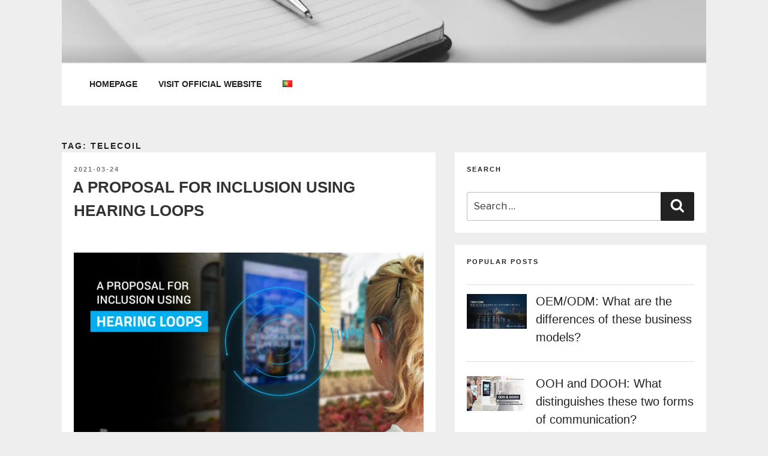

--- FILE ---
content_type: text/css
request_url: https://oemkiosks.com/blog/wp-content/plugins/mango-buttons/public/style/mb-button.css?ver=1.2.9
body_size: 241
content:
/*READ MORE / READ ALSO / BTN / CTA*/
.mb-text-style-default{
	background-color: #eee !important;
    border-left: 6px solid #C51900 !important;
    color: #333 !important;
    padding: 13px 20px !important;
	    -webkit-border-radius: 0 !important;
    -moz-border-radius: 0 !important;
    border-radius: 0 !important;
}
/*.drop-shadow(0px, 0px, 2px,#3A3A3A);*/
/*.no-shadow();*/
/*.gradient-background(#3A3A3A, #4B4B4B)*/
.mb-button {
  position: relative;
  display: inline-block;
  margin-bottom: 1em;
  /*Reset*/
  border: none;
  outline: none;
  -webkit-box-shadow: none;
  -moz-box-shadow: none;
  box-shadow: none;
  /* For IE 8 */
  text-shadow: none;
  text-transform: none;
  -webkit-font-smoothing: subpixel-antialiased !important;
  /*Default font size -- All Heights, Padding, etc. based off this height*/
  font-size: 17px;
  /*Default font family*/
  font-family: 'Open Sans';
  background: #2bc470;
  color: #FFF;
  text-decoration: none !important;
  /*MIGHT FIX SOMETHING IN BROWSER TEST*/
  /*Default .2s transition for all styles*/
  -webkit-transition: all linear 0.2s;
  -moz-transition: all linear 0.2s;
  transition: all linear 0.2s;
  /*Default Style is slight rounded corners*/
  -webkit-border-radius: 0.25em;
  -moz-border-radius: 0.25em;
  border-radius: 0.25em;
  /*Default cursor = pointer over button*/
  cursor: pointer;
  /*disabled helper class*/
  /*Default Padding*/
  padding: 1em 2em;
  /*Default Line Height*/
  line-height: 1.5;
  /*Button Sizes*/
  /*Corner Rounding*/
  /*Font Weight and Spacing*/
}
.mb-button a {
  color: #FFF;
}
.mb-button.mb-disabled {
  cursor: pointer;
  opacity: .35;
}
.mb-button.mb-size-micro {
  font-size: 10px;
  padding: .5em 1.2em;
}
.mb-button.mb-size-tiny {
  font-size: 11px;
  padding: .75em 1.4em;
}
.mb-button.mb-size-small {
  font-size: 14px;
  padding: .75em 1.70em;
}
.mb-button.mb-size-large {
  font-size: 21px;
  padding: 1em 2.25em;
}
.mb-button.mb-size-jumbo {
  font-size: 28px;
  padding: 1em 2.75em;
}
.mb-button.full-width {
  width: 100%;
  padding: 0;
}
.mb-button.mb-style-flat {
  /*font-weight:300;
		letter-spacing:.10em;*/
}
.mb-button.mb-style-flat:hover {
  background-image: -webkit-linear-gradient(to bottom, rgba(0, 0, 0, 0.04), rgba(0, 0, 0, 0.04));
  background-image: -moz-linear-gradient(to bottom, rgba(0, 0, 0, 0.04), rgba(0, 0, 0, 0.04));
  background-image: -ms-linear-gradient(to bottom, rgba(0, 0, 0, 0.04), rgba(0, 0, 0, 0.04));
  background-image: -o-linear-gradient(to bottom, rgba(0, 0, 0, 0.04), rgba(0, 0, 0, 0.04));
  background-image: linear-gradient(to bottom, rgba(0, 0, 0, 0.04), rgba(0, 0, 0, 0.04));
}
.mb-button.mb-style-traditional {
  background-image: -webkit-linear-gradient(to bottom, rgba(0, 0, 0, 0), rgba(0, 0, 0, 0.25));
  background-image: -moz-linear-gradient(to bottom, rgba(0, 0, 0, 0), rgba(0, 0, 0, 0.25));
  background-image: -ms-linear-gradient(to bottom, rgba(0, 0, 0, 0), rgba(0, 0, 0, 0.25));
  background-image: -o-linear-gradient(to bottom, rgba(0, 0, 0, 0), rgba(0, 0, 0, 0.25));
  background-image: linear-gradient(to bottom, rgba(0, 0, 0, 0), rgba(0, 0, 0, 0.25));
}
.mb-button.mb-style-traditional:hover {
  background-image: -webkit-linear-gradient(to bottom, rgba(0, 0, 0, 0.05), rgba(0, 0, 0, 0.25));
  background-image: -moz-linear-gradient(to bottom, rgba(0, 0, 0, 0.05), rgba(0, 0, 0, 0.25));
  background-image: -ms-linear-gradient(to bottom, rgba(0, 0, 0, 0.05), rgba(0, 0, 0, 0.25));
  background-image: -o-linear-gradient(to bottom, rgba(0, 0, 0, 0.05), rgba(0, 0, 0, 0.25));
  background-image: linear-gradient(to bottom, rgba(0, 0, 0, 0.05), rgba(0, 0, 0, 0.25));
}
.mb-button.mb-style-traditional:active {
  background-image: -webkit-linear-gradient(to bottom, rgba(0, 0, 0, 0.25), rgba(0, 0, 0, 0.15));
  background-image: -moz-linear-gradient(to bottom, rgba(0, 0, 0, 0.25), rgba(0, 0, 0, 0.15));
  background-image: -ms-linear-gradient(to bottom, rgba(0, 0, 0, 0.25), rgba(0, 0, 0, 0.15));
  background-image: -o-linear-gradient(to bottom, rgba(0, 0, 0, 0.25), rgba(0, 0, 0, 0.15));
  background-image: linear-gradient(to bottom, rgba(0, 0, 0, 0.25), rgba(0, 0, 0, 0.15));
}
.mb-button.mb-style-reversed {
  border: 0.1em solid rgba(0, 0, 0, 0.15);
  background-image: -webkit-linear-gradient(to bottom, rgba(255, 255, 255, 0.2), rgba(255, 255, 255, 0.05) 10%, rgba(0, 0, 0, 0.05));
  background-image: -moz-linear-gradient(to bottom, rgba(255, 255, 255, 0.2), rgba(255, 255, 255, 0.05) 10%, rgba(0, 0, 0, 0.05));
  background-image: -ms-linear-gradient(to bottom, rgba(255, 255, 255, 0.2), rgba(255, 255, 255, 0.05) 10%, rgba(0, 0, 0, 0.05));
  background-image: -o-linear-gradient(to bottom, rgba(255, 255, 255, 0.2), rgba(255, 255, 255, 0.05) 10%, rgba(0, 0, 0, 0.05));
  background-image: linear-gradient(to bottom, rgba(255, 255, 255, 0.2), rgba(255, 255, 255, 0.05) 10%, rgba(0, 0, 0, 0.05));
}
.mb-button.mb-style-reversed:hover {
  background-image: -webkit-linear-gradient(to bottom, rgba(255, 255, 255, 0.15), rgba(255, 255, 255, 0) 10%, rgba(0, 0, 0, 0.08));
  background-image: -moz-linear-gradient(to bottom, rgba(255, 255, 255, 0.15), rgba(255, 255, 255, 0) 10%, rgba(0, 0, 0, 0.08));
  background-image: -ms-linear-gradient(to bottom, rgba(255, 255, 255, 0.15), rgba(255, 255, 255, 0) 10%, rgba(0, 0, 0, 0.08));
  background-image: -o-linear-gradient(to bottom, rgba(255, 255, 255, 0.15), rgba(255, 255, 255, 0) 10%, rgba(0, 0, 0, 0.08));
  background-image: linear-gradient(to bottom, rgba(255, 255, 255, 0.15), rgba(255, 255, 255, 0) 10%, rgba(0, 0, 0, 0.08));
}
.mb-button.mb-style-reversed:active {
  background-image: -webkit-linear-gradient(to top, rgba(255, 255, 255, 0.2), rgba(255, 255, 255, 0.05) 10%, rgba(0, 0, 0, 0.05));
  background-image: -moz-linear-gradient(to top, rgba(255, 255, 255, 0.2), rgba(255, 255, 255, 0.05) 10%, rgba(0, 0, 0, 0.05));
  background-image: -ms-linear-gradient(to top, rgba(255, 255, 255, 0.2), rgba(255, 255, 255, 0.05) 10%, rgba(0, 0, 0, 0.05));
  background-image: -o-linear-gradient(to top, rgba(255, 255, 255, 0.2), rgba(255, 255, 255, 0.05) 10%, rgba(0, 0, 0, 0.05));
  background-image: linear-gradient(to top, rgba(255, 255, 255, 0.2), rgba(255, 255, 255, 0.05) 10%, rgba(0, 0, 0, 0.05));
}
.mb-button.mb-style-bordered {
  border: 0.2em solid rgba(0, 0, 0, 0.05);
  border-top: 0.1em solid rgba(255, 255, 255, 0.1);
}
.mb-button.mb-style-bordered:hover {
  background-image: -webkit-linear-gradient(to bottom, rgba(0, 0, 0, 0.05), rgba(0, 0, 0, 0.05));
  background-image: -moz-linear-gradient(to bottom, rgba(0, 0, 0, 0.05), rgba(0, 0, 0, 0.05));
  background-image: -ms-linear-gradient(to bottom, rgba(0, 0, 0, 0.05), rgba(0, 0, 0, 0.05));
  background-image: -o-linear-gradient(to bottom, rgba(0, 0, 0, 0.05), rgba(0, 0, 0, 0.05));
  background-image: linear-gradient(to bottom, rgba(0, 0, 0, 0.05), rgba(0, 0, 0, 0.05));
}
.mb-button.mb-style-bordered:active {
  background-image: -webkit-linear-gradient(to bottom, rgba(0, 0, 0, 0.1), rgba(0, 0, 0, 0.1));
  background-image: -moz-linear-gradient(to bottom, rgba(0, 0, 0, 0.1), rgba(0, 0, 0, 0.1));
  background-image: -ms-linear-gradient(to bottom, rgba(0, 0, 0, 0.1), rgba(0, 0, 0, 0.1));
  background-image: -o-linear-gradient(to bottom, rgba(0, 0, 0, 0.1), rgba(0, 0, 0, 0.1));
  background-image: linear-gradient(to bottom, rgba(0, 0, 0, 0.1), rgba(0, 0, 0, 0.1));
}
.mb-button.mb-style-glass {
  /*font-weight:300;
		letter-spacing:.05em;*/
  background-image: -webkit-linear-gradient(to bottom, rgba(255, 255, 255, 0.2), rgba(255, 255, 255, 0) 50%, rgba(0, 0, 0, 0.06) 51%, rgba(0, 0, 0, 0.02));
  background-image: -moz-linear-gradient(to bottom, rgba(255, 255, 255, 0.2), rgba(255, 255, 255, 0) 50%, rgba(0, 0, 0, 0.06) 51%, rgba(0, 0, 0, 0.02));
  background-image: -ms-linear-gradient(to bottom, rgba(255, 255, 255, 0.2), rgba(255, 255, 255, 0) 50%, rgba(0, 0, 0, 0.06) 51%, rgba(0, 0, 0, 0.02));
  background-image: -o-linear-gradient(to bottom, rgba(255, 255, 255, 0.2), rgba(255, 255, 255, 0) 50%, rgba(0, 0, 0, 0.06) 51%, rgba(0, 0, 0, 0.02));
  background-image: linear-gradient(to bottom, rgba(255, 255, 255, 0.2), rgba(255, 255, 255, 0) 50%, rgba(0, 0, 0, 0.06) 51%, rgba(0, 0, 0, 0.02));
}
.mb-button.mb-style-glass:hover {
  background-image: -webkit-linear-gradient(to bottom, rgba(255, 255, 255, 0.1), rgba(255, 255, 255, 0) 50%, rgba(0, 0, 0, 0.04) 51%, rgba(0, 0, 0, 0));
  background-image: -moz-linear-gradient(to bottom, rgba(255, 255, 255, 0.1), rgba(255, 255, 255, 0) 50%, rgba(0, 0, 0, 0.04) 51%, rgba(0, 0, 0, 0));
  background-image: -ms-linear-gradient(to bottom, rgba(255, 255, 255, 0.1), rgba(255, 255, 255, 0) 50%, rgba(0, 0, 0, 0.04) 51%, rgba(0, 0, 0, 0));
  background-image: -o-linear-gradient(to bottom, rgba(255, 255, 255, 0.1), rgba(255, 255, 255, 0) 50%, rgba(0, 0, 0, 0.04) 51%, rgba(0, 0, 0, 0));
  background-image: linear-gradient(to bottom, rgba(255, 255, 255, 0.1), rgba(255, 255, 255, 0) 50%, rgba(0, 0, 0, 0.04) 51%, rgba(0, 0, 0, 0));
}
.mb-button.mb-style-raised {
  /*font-weight:700;
		letter-spacing:.15em;*/
  border-bottom: 0.2em solid rgba(0, 0, 0, 0.25);
}
.mb-button.mb-style-raised:hover {
  background-image: -webkit-linear-gradient(to bottom, rgba(0, 0, 0, 0.05), rgba(0, 0, 0, 0.05));
  background-image: -moz-linear-gradient(to bottom, rgba(0, 0, 0, 0.05), rgba(0, 0, 0, 0.05));
  background-image: -ms-linear-gradient(to bottom, rgba(0, 0, 0, 0.05), rgba(0, 0, 0, 0.05));
  background-image: -o-linear-gradient(to bottom, rgba(0, 0, 0, 0.05), rgba(0, 0, 0, 0.05));
  background-image: linear-gradient(to bottom, rgba(0, 0, 0, 0.05), rgba(0, 0, 0, 0.05));
}
.mb-button.mb-corners-default {
  -webkit-border-radius: 0.25em;
  -moz-border-radius: 0.25em;
  border-radius: 0.25em;
}
.mb-button.mb-corners-straight {
  -webkit-border-radius: 0;
  -moz-border-radius: 0;
  border-radius: 0;
}
.mb-button.mb-corners-pill {
  -webkit-border-radius: 3em;
  -moz-border-radius: 3em;
  border-radius: 3em;
}
.mb-button.mb-text-style-default {
  font-weight: 400;
  letter-spacing: 0;
}
.mb-button.mb-text-style-light {
  font-weight: 300;
  letter-spacing: .05em;
}
.mb-button.mb-text-style-heavy {
  font-weight: 700;
  letter-spacing: .10em;
  text-transform: uppercase;
}
